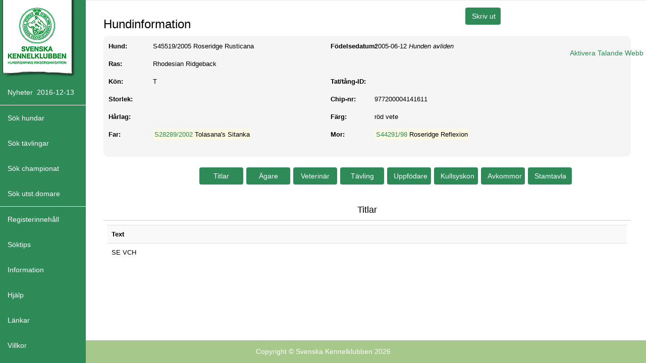

--- FILE ---
content_type: text/html; charset=utf-8
request_url: https://hundar.skk.se/hunddata/Hund.aspx?hundid=2200823
body_size: 28154
content:


<!DOCTYPE html>
<html>
<head>
    <title>SKK HUNDDATA</title>
    
    <meta charset="utf-8" />
    <meta http-equiv="X-UA-Compatible" content="IE=edge" />
    <meta name="viewport" content="initial-scale=1.0, maximum-scale=1.0, user-scalable=no, width=device-width" />
    <meta name="description" content="" />
    <meta name="author" content="" />
    <link href="images/favicon.ico" rel="icon" type="image/x-icon" />
    <link rel="apple-touch-icon" sizes="57x57" href="images/dog-icon-57x57.png" />
    <link rel="apple-touch-icon" sizes="72x72" href="images/dog-icon-72x72.png" />
    <link rel="apple-touch-icon" sizes="114x114" href="images/dog-icon-114x114.png" />
    <link rel="apple-touch-icon" sizes="144x144" href="images/dog-icon-144x144.png" />
    <link rel="apple-touch-icon-precomposed" sizes="57x57" href="images/dog-icon-57x57-precomposed.png" />
    <link rel="apple-touch-icon-precomposed" sizes="72x72" href="images/dog-icon-72x72-precomposed.png" />
    <link rel="apple-touch-icon-precomposed" sizes="114x114" href="images/dog-icon-114x114-precomposed.png" />
    <link rel="apple-touch-icon-precomposed" sizes="144x144" href="images/dog-icon-144x144-precomposed.png" />
    <!-- Bootstrap Core CSS -->
    <link href="content/bootstrap.css" rel="stylesheet" />
    <!-- Custom CSS -->
    <link href="Content/sidebar.css" rel="stylesheet" type="text/css" />
    <link href="Content/themes/base/jquery-ui.min.css" rel="stylesheet" type="text/css" />
    <link rel="stylesheet" href="Content/StyleSheet.css" type="text/css" />

    <!-- HTML5 Shim and Respond.js IE8 support of HTML5 elements and media queries -->
    <!-- WARNING: Respond.js doesn't work if you view the page via file:// -->
    <!--[if lt IE 9]>
        <script src="https://oss.maxcdn.com/libs/html5shiv/3.7.0/html5shiv.js"></script>
        <script src="https://oss.maxcdn.com/libs/respond.js/1.4.2/respond.min.js"></script>
    <![endif]-->
    <style type="text/css">
        hr {
            margin-top: 0px;
            margin-bottom: 0px;
        }

        .ui-datepicker-calendar {
            display: none;
        }

        button.ui-datepicker-current {
            display: none;
        }
    </style>
    <!-- jQuery -->
    <script src="Scripts/jquery-3.1.1.min.js" type="text/javascript"></script>
    <!-- Bootstrap Core JavaScript -->
    <script src="Scripts/bootstrap.min.js" type="text/javascript"></script>
    <script src="Scripts/jquery-responsiveTables.js" type="text/javascript"></script>
    <script src="Scripts/jquery-ui-1.12.1.js" type="text/javascript"></script>
    <script src="Scripts/printThis.js"></script>
    <script src="Scripts/jquery.blockUI.js"></script>
    <script type="text/javascript">var _baTheme = 0, _baMode = 'Aktivera Talande Webb', _baUseCookies = true, _baHideOnLoad = true;</script>
    <script type="text/javascript" src="//www.browsealoud.com/plus/scripts/ba.js"></script>
</head>
<body>
    <div style="float: right; position: absolute; right: 5px; top: 95px; z-index: 2;"><a id="bapluslogo" class="logo hidden-xs" title="Aktivera Talande Webb" onclick="toggleBar();" href="#">Aktivera Talande Webb</a></div>
    <div id="wrapper">
        <form method="post" action="./Hund.aspx?hundid=2200823" id="frmMaster">
<div class="aspNetHidden">
<input type="hidden" name="__EVENTTARGET" id="__EVENTTARGET" value="" />
<input type="hidden" name="__EVENTARGUMENT" id="__EVENTARGUMENT" value="" />
<input type="hidden" name="__VIEWSTATE" id="__VIEWSTATE" value="/[base64]/EYYX78TMoaZs=" />
</div>

<script type="text/javascript">
//<![CDATA[
var theForm = document.forms['frmMaster'];
if (!theForm) {
    theForm = document.frmMaster;
}
function __doPostBack(eventTarget, eventArgument) {
    if (!theForm.onsubmit || (theForm.onsubmit() != false)) {
        theForm.__EVENTTARGET.value = eventTarget;
        theForm.__EVENTARGUMENT.value = eventArgument;
        theForm.submit();
    }
}
//]]>
</script>


<div class="aspNetHidden">

	<input type="hidden" name="__VIEWSTATEGENERATOR" id="__VIEWSTATEGENERATOR" value="B85308D5" />
	<input type="hidden" name="__EVENTVALIDATION" id="__EVENTVALIDATION" value="/wEdABNkMZBKJ/zDFIicdXET9ijIY28msE7JdngGUm1H5CJYOW2IS+qdr2l57a0QHqrgquMSCHXKvMWpLN7aiVZXdIVTuyawXpc1kli2684yAiaMRFSAm5sjxRT7YCGLxMbBsCOb6b6tvdf5LfwFdbGKraD6wEXvu2ghp/qgCHapJlbB8As5clfDUta4EziW/MchLRRqGyv7NoH9cVr0q9ljCPRHl4J4BTwFAbSVAjGDTh3U1WVG4Iuy98LHD1zXV9phH54AjYEfqAF0PXVdKGaD6RJs/SVWMJqKsxJBIQ34g/GEV1vqvgNpCQ7rIz4bZCkVRlUsJyXeEXrrZ9bPoqeK7ct7gZuVZYLbYtDULc4WxPryfPqiaaipO1NVSoNUuGVt8xV5C7iMocUV3a5JWedUZ9jczLS6d4E/QmG7glquym+0yxG0szyaF+VWhVSo4vCKPRw=" />
</div>
            <!-- Navigation -->
            <nav class="navbar navbar-default navbar-fixed-top" role="navigation">
                <!-- Brand and toggle get grouped for better mobile display -->
                <div class="navbar-header">
                    <a href="index.aspx" class="visible-xs pull-right btn-lg btn-link">
                        <span class="glyphicon glyphicon-home"></span>
                    </a>
                    <span class="visible-xs navbar-brand" style="font-size: x-large;">Meny</span>
                    <button type="button" class="pull-left navbar-toggle marginleft5" data-toggle="collapse" data-target=".navbar-ex1-collapse">
                        <span class="sr-only">Toggle navigation</span>
                        <span class="icon-bar"></span>
                        <span class="icon-bar"></span>
                        <span class="icon-bar"></span>
                    </button>
                    
                </div>

                <!-- Sidebar Menu Items - These collapse to the responsive navigation menu on small screens -->

                <div class="collapse navbar-collapse navbar-ex1-collapse">
                    <ul class="nav navbar-nav side-nav">
                        <li class="logo text hidden-xs">
                            <div class="hidden-xs">
                                <a href="index.aspx" id="lnkSKK" title="Gå till startsida" class="xs-hidden">
                                    <img src="images/skk-logo.png" class="hidden-xs" alt="Gå till startsida" /></a>
                            </div>
                        </li>
                        <li class="hidden-xs">
                            <a onclick="href=&#39;Nyheter.aspx&#39;;" id="lnkNyheter" title="Visa nyheter i SKK HUNDDATA" class="signature fa fa-fw fa-dashboard" onmouseover="this.style.color=&#39;Black&#39;;" onmouseout="this.style.color=&#39;White&#39;;" href="javascript:__doPostBack(&#39;ctl00$lnkNyheter&#39;,&#39;&#39;)">Nyheter&nbsp;&nbsp;2016-12-13</a>
                            <hr />
                        </li>
                        
                        <li>
                            <a onclick="href=&#39;Hund_sok.aspx&#39;;" id="lnkHundSok" title="Gå till filtersidan för att söka på hundar" class="signature fa fa-fw fa-dashboard" onmouseover="this.style.color=&#39;Black&#39;;" onmouseout="this.style.color=&#39;White&#39;;" href="javascript:__doPostBack(&#39;ctl00$lnkHundSok&#39;,&#39;&#39;)">Sök hundar</a>
                        </li>
                        <li>
                            <a onclick="href=&#39;Tavling_sok.aspx&#39;;" id="lnkTavlingarSok" title="Gå till filtersidan för att söka på tävlingar" class="signature fa fa-fw fa-dashboard" onmouseover="this.style.color=&#39;Black&#39;;" onmouseout="this.style.color=&#39;White&#39;;" href="javascript:__doPostBack(&#39;ctl00$lnkTavlingarSok&#39;,&#39;&#39;)">Sök tävlingar</a>
                        </li>
                        <li>
                            <a onclick="href=&#39;Championat_sok.aspx&#39;;" id="lnkChampionatSok" title="Gå till filtersidan för att söka på championat" class="signature fa fa-fw fa-dashboard" onmouseover="this.style.color=&#39;Black&#39;;" onmouseout="this.style.color=&#39;White&#39;;" href="javascript:__doPostBack(&#39;ctl00$lnkChampionatSok&#39;,&#39;&#39;)">Sök championat</a>
                        </li>
                        <li>
                            <a onclick="href=&#39;Domare_sok.aspx&#39;;" id="lnkDomareSok" title="Gå till filtersidan för att söka på utställningsdomare" class="signature fa fa-fw fa-dashboard" onmouseover="this.style.color=&#39;Black&#39;;" onmouseout="this.style.color=&#39;White&#39;;" href="javascript:__doPostBack(&#39;ctl00$lnkDomareSok&#39;,&#39;&#39;)">Sök utst.domare</a>
                            <hr />
                        </li>
                        <li>
                            <a onclick="href=&#39;Kontakta.aspx&#39;;" id="lnkKontakta" title="Kontakta SKK om registerinnehåll" class="signature fa fa-fw fa-dashboard" onmouseover="this.style.color=&#39;Black&#39;;" onmouseout="this.style.color=&#39;White&#39;;" href="javascript:__doPostBack(&#39;ctl00$lnkKontakta&#39;,&#39;&#39;)">Registerinnehåll</a>
                        </li>
                        <li>
                            <a onclick="href='About.aspx?Avdelning=ÖVRIGT'" id="lnkSokTips" title="Visa Hjälp-information" onmouseover="this.style.color='Black';" onmouseout="this.style.color='White';" href="#">Söktips</a>
                        </li>
                        <li>
                            <a href="javascript:;" data-toggle="collapse" data-target="#demo"><i class="fa fa-fw fa-arrows-v"></i>Information <i class="fa fa-fw fa-caret-down"></i></a>
                            <ul id="demo" class="collapse">
                                <li>
                                    <a onclick="href='About.aspx?Avdelning=HUND'" id="lnkOmHund" onmouseover="this.style.color='Black';" onmouseout="this.style.color='White';" href="#" style="font-size: 8pt; color: white;">Om Hundregistret</a>
                                </li>
                                <li>
                                    <a onclick="href='About.aspx?Avdelning=ÄGARE'" id="lnkOmAgare" onmouseover="this.style.color='Black';" onmouseout="this.style.color='White';" href="#" style="font-size: 8pt; color: white;">Om Ägarregistret</a>
                                </li>
                                <li>
                                    <a onclick="href='About.aspx?Avdelning=VETERINÄR'" id="lnkOmVeterinar" onmouseover="this.style.color='Black';" onmouseout="this.style.color='White';" href="#" style="font-size: 8pt; color: white;">Om Veterinärregistret</a>
                                </li>
                                <li>
                                    <a onclick="href='About.aspx?Avdelning=TÄVLING'" id="lnkOmTavling" onmouseover="this.style.color='Black';" onmouseout="this.style.color='White';" href="#" style="font-size: 8pt; color: white;">Om Tävlingsregistret</a>
                                </li>
                            </ul>
                        </li>
                        <li>
                            <a onclick="href='Help.aspx'" id="A1" title="Visa Hjälp-information" onmouseover="this.style.color='Black';" onmouseout="this.style.color='White';" href="#">Hjälp</a>
                        </li>
                        <li>
                            <a onclick="href='About.aspx?Avdelning=LINKS'" id="lnkLinks" title="Visa Hjälp-information" onmouseover="this.style.color='Black';" onmouseout="this.style.color='White';" href="#">Länkar</a>
                        </li>
                        <li>
                            <a href="https://www.skk.se/sidfot-bottenlankar/anvandarvillkor/" 
                               id="lnkVillkor" 
                               title="Visa användarvillkor för SKK Avelsdata" 
                               onmouseover="this.style.color='Black';" 
                               onmouseout="this.style.color='White';" 
                               target="_blank">
                                Villkor
                            </a>
                        </li>
                        <li>
                            <a id="lnkStart" title="Till skk.se" onmouseover="this.style.color=&#39;Black&#39;;" onmouseout="this.style.color=&#39;White&#39;;" href="http://www.skk.se" target="_blank">Till skk.se</a>
                        </li>
                    </ul>
                </div>
                <!-- /.navbar-collapse -->
            </nav>
            <div id="page-wrapper">
                <div class="container-fluid">
                    <div class="col-sm-12">
                        <!-- Page Heading -->
                        
    <div class="row">
        <div class="form-group">
            <div class="col-md-8">
                <h3>Hundinformation</h3>
            </div>
            <div class="col-md-2 hidden-xs">
                <input type="submit" name="ctl00$bodyContent$btnPrint" value="Skriv ut" onclick="PrintDiv(); return false;" id="bodyContent_btnPrint" title="Skriv ut innehållet i detta fönster" class="btn btn-primary" style="width:70px;" />
            </div>
            <div class="col-sm-2">
                &nbsp;
            </div>
        </div>
    </div>
    <div class="form-horizontal" style="background-color: #F5F5F5;padding: 10px;border-radius: 10px;">
        <div class="form-group ">
            <div class="col-lg-1">
                <span id="bodyContent_Label2" class="rubriktext col-form-label textwidth">Hund:</span>
            </div>
            <div class="col-lg-4">
                <span id="bodyContent_lblRegnr" class="datatext col-form-label">S45519/2005</span>
                <span id="bodyContent_lblHundnamn" class="datatext col-form-label">Roseridge Rusticana </span>
            </div>
            <div class="col-lg-1">
                <span id="bodyContent_Label8" class="rubriktext col-form-label textwidth2">Födelsedatum:</span>
            </div>
            <div class="col-lg-6">
                <span id="bodyContent_lblFodelsedatum" class="datatext col-form-label">2005-06-12</span>
                <span id="bodyContent_lblAvliden" class="datatext col-form-label" style="font-style:italic;">Hunden avliden</span>
            </div>
        </div>
        <div class="form-group">
            <div class="col-lg-1">
                <span id="bodyContent_Label7" class="rubriktext col-form-label textwidth">Ras:</span>
            </div>
            <div class="col-lg-4">
                
                <span id="bodyContent_lblRastext" class="datatext col-form-label">Rhodesian Ridgeback </span>
            </div>
        </div>

        <div class="form-group">
            <div class="col-lg-1">
                <span id="bodyContent_Label3" class="rubriktext col-form-label textwidth">Kön:</span>
            </div>
            <div class="col-lg-4">
                <span id="bodyContent_lblKon" class="datatext col-form-label">T</span>
            </div>
            <div class="col-lg-1">
                <span id="bodyContent_Label4" class="rubriktext col-form-label textwidth2">Tat/tång-ID:</span>
            </div>
            <div class="col-lg-6">
                <span id="bodyContent_lblIDnummer" class="datatext col-form-label"></span>
            </div>
        </div>
        <div class="form-group">
            <div class="col-lg-1">
                <span id="bodyContent_lblStorlek_header" class="rubriktext col-form-label textwidth">Storlek:</span>
            </div>
            <div class="col-lg-4">
                <span id="bodyContent_lblStorlek" class="datatext col-form-label"></span>
            </div>
            <div class="col-lg-1">
                <span id="bodyContent_Label12" class="rubriktext col-form-label textwidth2">Chip-nr:</span>
            </div>
            <div class="col-lg-6">
                <span id="bodyContent_lblChipnr" class="datatext col-form-label">977200004141611</span>
            </div>
        </div>
        <div class="form-group">
            <div class="col-lg-1">
                <span id="bodyContent_Label14" class="rubriktext col-form-label textwidth">Hårlag:</span>
            </div>
            <div class="col-lg-4">
                <span id="bodyContent_lblHarlag" class="datatext col-form-label"></span>
            </div>
            <div class="col-lg-1">
                <span id="bodyContent_Label18" class="rubriktext col-form-label textwidth2">Färg:</span>
            </div>
            <div class="col-lg-6">
                <span id="bodyContent_lblFarg" class="datatext col-form-label">röd vete</span>
            </div>
        </div>

        <div class="form-group">
            <div class="col-lg-1">
                <span id="bodyContent_lblFar_header" class="rubriktext col-form-label textwidth">Far:</span>
            </div>
            <div class="col-lg-4">
                <p>
                    <mark>
                        <a id="bodyContent_lnkFarregnr" class="datatext control-label" href="javascript:__doPostBack(&#39;ctl00$bodyContent$lnkFarregnr&#39;,&#39;&#39;)">S28289/2002</a>
                        
                        <span id="bodyContent_lblFarnamn" class="datatext col-form-label">Tolasana's Sitanka </span></mark>
                </p>
            </div>
            <div class="col-lg-1">
                <span id="bodyContent_lblMor_header" class="rubriktext col-form-label textwidth2">Mor:</span>
            </div>
            <div class="col-lg-6">
                <p>
                    <mark>
                        <a id="bodyContent_lnkMorregnr" class="datatext control-label" href="javascript:__doPostBack(&#39;ctl00$bodyContent$lnkMorregnr&#39;,&#39;&#39;)">S44291/98</a>
                        
                        <span id="bodyContent_lblMornamn" class="datatext col-form-label">Roseridge Reflexion </span></mark>
                </p>
            </div>
        </div>
    </div>
    <div class="form-group">
        <div class="col-lg-10 col-lg-offset-2 top10">
            <input type="submit" name="ctl00$bodyContent$btnTitlar" value="Titlar" id="bodyContent_btnTitlar" class="btn btn-primary margin1 hidden-print" style="width:87px;" />
            <input type="submit" name="ctl00$bodyContent$btnAgare" value="Ägare" id="bodyContent_btnAgare" class="btn btn-primary margin1 hidden-print" style="width:87px;" />
            <input type="submit" name="ctl00$bodyContent$btnVeterinar" value="Veterinär" id="bodyContent_btnVeterinar" class="btn btn-primary margin1 hidden-print" style="width:87px;" />
            <input type="submit" name="ctl00$bodyContent$btnTavling" value="Tävling" id="bodyContent_btnTavling" class="btn btn-primary margin1 hidden-print" style="width:87px;" />
            <input type="submit" name="ctl00$bodyContent$btnUppfodare" value="Uppfödare" id="bodyContent_btnUppfodare" class="btn btn-primary margin1 hidden-print" style="width:87px;" />
            <input type="submit" name="ctl00$bodyContent$btnKull" value="Kullsyskon" id="bodyContent_btnKull" class="btn btn-primary margin1 hidden-print" style="width:87px;" />
            <input type="submit" name="ctl00$bodyContent$btnAvkommor" value="Avkommor" id="bodyContent_btnAvkommor" class="btn btn-primary margin1 hidden-print" style="width:87px;" />
            <input type="submit" name="ctl00$bodyContent$btnStamtavla" value="Stamtavla" id="bodyContent_btnStamtavla" class="btn btn-primary margin1 hidden-print" style="width:87px;" />
        </div>
        <div class="row clearfix top10">
            <div class="form-group">
                <div class="col-md-12 top30 printit">
                    <div class="onPrint">
                        <br />
                    </div>
                    
<link rel="stylesheet" href="Content/StyleSheet.css" type="text/css" />
<script type="text/javascript">
    function PrintDiv() {
        window.print();
    }
</script>
<div align="center" id="ankare" id="ankare">
    <h4>
        <span id="bodyContent_ctl00_lblHeader">Titlar</span>
    </h4>
    <hr />
    <div class="table-responsive">
        <table id="bodyContent_ctl00_tblTitlar" class="table" cellspacing="0" cellpadding="2" width="60%">
	<tr>
		<td>
                    <div>
			<table class="table table-striped" cellspacing="0" id="bodyContent_ctl00_gridTitlar" style="width:100%;border-collapse:collapse;">
				<tr style="height:20px;">
					<th class="rubriktext" align="left" scope="col">Text</th>
				</tr><tr style="height:20px;">
					<td class="datatext" align="left">SE VCH                   </td>
				</tr>
			</table>
		</div>
                </td>
	</tr>
</table>

    </div>
    
</div>

                </div>
            </div>
        </div>
    </div>

    <input type="hidden" name="ctl00$bodyContent$HiddenButtonPress" id="bodyContent_HiddenButtonPress" />
    <script type="text/javascript">
        $(document).ready(function () {

            // Set a variable, we will fill later.
            var value = null;

            // On submit click, set the value
            $('input[type="submit"]').click(function () {
                value = $(this).val();
            });

            // On data-type submit click, set the value
            $('input[type="submit"][data-type]').click(function () {
                value = $(this).data('type');
            });

            // Use the set value in the submit function
            $('form').submit(function (event) {
                $("#bodyContent_HiddenButtonPress").val(value);
            });
        });
        function PrintDivv() {
            var stuff = $('.printit').html();
            stuff = stuff.replace(new RegExp("<td", "g"), "<td style='font-size:12px;' ");

            $(stuff).printThis();
        }
    </script>

                    </div>
                </div>
            </div>
        

<script type="text/javascript">
//<![CDATA[
document.getElementById('ankare').scrollIntoView();//]]>
</script>
</form>
    </div>
    <footer class="footer hidden-xs hidden-sm hidden-md">Copyright &copy; Svenska Kennelklubben 2026</footer>
    <!-- /.container-fluid -->
    <!-- /#page-wrapper -->
    <!-- /#wrapper -->
    <div id="somediv">
    </div>

    <!-- Google tag (gtag.js) -->
    <script async src="https://www.googletagmanager.com/gtag/js?id=G-CL1S4J06NN"></script>
    <script> window.dataLayer = window.dataLayer || []; function gtag() { dataLayer.push(arguments); } gtag('js', new Date()); gtag('config', 'G-CL1S4J06NN'); </script>

    <!-- Menu Toggle Script -->
    <script type="text/javascript">
        function openPopup(url, sTitel, h, w) {
            if (url != null && h != null && w != null) {
                urlBase = location.href.substring(0, location.href.lastIndexOf("" / "") + 1);
                url = urlBase + url;

                $("#somediv").load(url).dialog({
                    modal: true,
                    autoOpen: true,
                    title: "" + sTitel + "",
                    height: h,
                    width: w,
                    resize: "auto",
                    resizable: true,
                    closeOnEscape: false,
                    dialogClass: 'alert'
                });
            }
        }
    </script>
    <script type="text/javascript">
        $(function () {
            $.datepicker.regional['sv'] = {
                closeText: 'Stäng',
                prevText: '< Föregående',
                nextText: 'Nästa >',
                currentText: 'Nu',
                monthNames: ['Januari', 'Februari', 'Mars', 'April', 'Maj', 'Juni', 'Juli', 'Augusti', 'September', 'Oktober', 'November', 'December'],
                monthNamesShort: ['Jan', 'Feb', 'Mar', 'Apr', 'Maj', 'Jun', 'Jul', 'Aug', 'Sep', 'Okt', 'Nov', 'Dec'],
                dayNamesShort: ['Sön', 'Mån', 'Tis', 'Ons', 'Tor', 'Fre', 'Lör'],
                dayNames: ['Söndag', 'Måndag', 'Tisdag', 'Onsdag', 'Torsdag', 'Fredag', 'Lördag'],
                dayNamesMin: ['Sö', 'Må', 'Ti', 'On', 'To', 'Fr', 'Lö'],
                weekHeader: 'Не',
                dateFormat: 'yy-mm-dd',
                firstDay: 1,
                isRTL: false,
                showMonthAfterYear: false,
                yearSuffix: ''
            };
            $.datepicker.setDefaults($.datepicker.regional['sv']);

            $('input.datum').datepicker({
                dateFormat: "yy-mm",
                changeMonth: true,
                changeYear: true,
                showButtonPanel: true,
                currentText: "Månad nu",
                closeText: "Klar",
                onClose: function () {
                    function isDonePressed() {
                        return ($('#ui-datepicker-div').html().indexOf('ui-datepicker-close ui-state-default ui-priority-primary ui-corner-all ui-state-hover') > -1);
                    }

                    if (isDonePressed()) {
                        var month = $("#ui-datepicker-div .ui-datepicker-month :selected").val();
                        var year = $("#ui-datepicker-div .ui-datepicker-year :selected").val();
                        $(this).datepicker('setDate', new Date(year, month, 1)).trigger('change');

                        $('.date-picker').focusout(); //Added to remove focus from datepicker input box on selecting date
                    }
                },
                beforeShow: function (input, inst) {
                    inst.dpDiv.addClass('month_year_datepicker');
                    var datestr;
                    if ((datestr = $(this).val()).length > 0) {
                        datestr = datestr.split("-");
                        var year = datestr[0];
                        var month = datestr[1];
                        if (month === "10") {
                            month = datestr[1] - 1;
                        } else
                            month = datestr[1].replace("0", "") - 1;

                        $(this).datepicker('option', 'defaultDate', new Date(year, month, 1));
                        $(this).datepicker('setDate', new Date(year, month, 1));
                        $(".ui-datepicker-calendar").hide();
                    }
                }
            });
        });
    </script>
</body>
</html>
